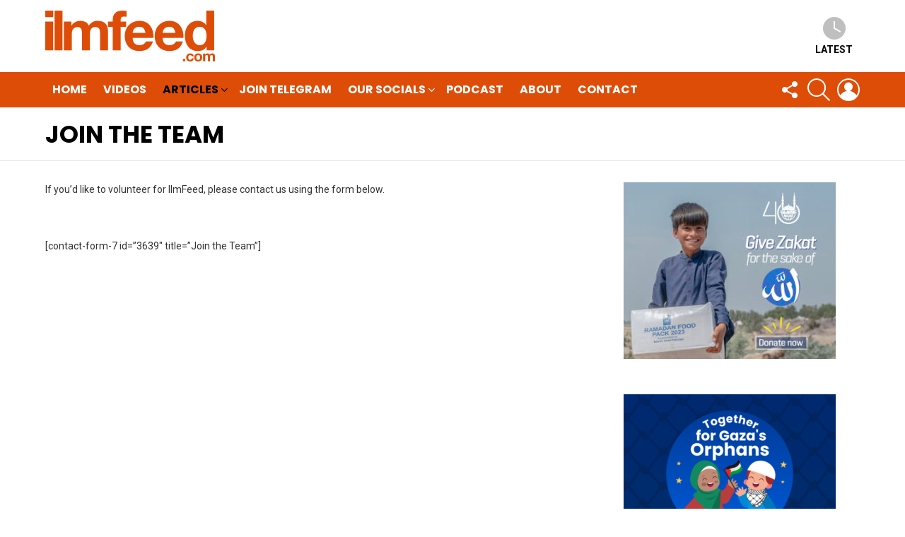

--- FILE ---
content_type: text/html; charset=UTF-8
request_url: https://ilmfeed.com/join/
body_size: 11570
content:
<!DOCTYPE html>
<!--[if IE 8]>
<html class="no-js g1-off-outside lt-ie10 lt-ie9" id="ie8" lang="en-GB"><![endif]-->
<!--[if IE 9]>
<html class="no-js g1-off-outside lt-ie10" id="ie9" lang="en-GB"><![endif]-->
<!--[if !IE]><!-->
<html class="no-js g1-off-outside" lang="en-GB"><!--<![endif]-->
<head>
	<meta charset="UTF-8"/>
	<link rel="profile" href="https://gmpg.org/xfn/11"/>
	<link rel="pingback" href="https://ilmfeed.com/xmlrpc.php"/>

	<meta name='robots' content='index, follow, max-image-preview:large, max-snippet:-1, max-video-preview:-1' />

<meta name="viewport" content="initial-scale=1.0, minimum-scale=1.0, height=device-height, width=device-width" />

	<!-- This site is optimized with the Yoast SEO plugin v20.6 - https://yoast.com/wordpress/plugins/seo/ -->
	<title>Join the Team - IlmFeed</title>
	<meta name="description" content="We are looking for talented writers to join IlmFeed, one of the fastest growing Islamic websites on the internet. Submit your details and we&#039;ll be in touch." />
	<link rel="canonical" href="https://ilmfeed.com/join/" />
	<meta property="og:locale" content="en_GB" />
	<meta property="og:type" content="article" />
	<meta property="og:title" content="Join the Team - IlmFeed" />
	<meta property="og:description" content="We are looking for talented writers to join IlmFeed, one of the fastest growing Islamic websites on the internet. Submit your details and we&#039;ll be in touch." />
	<meta property="og:url" content="https://ilmfeed.com/join/" />
	<meta property="og:site_name" content="IlmFeed" />
	<meta property="article:publisher" content="http://www.facebook.com/ilmfeed" />
	<meta property="article:modified_time" content="2019-02-01T17:48:03+00:00" />
	<meta name="twitter:card" content="summary_large_image" />
	<meta name="twitter:site" content="@ilmfeed" />
	<script type="application/ld+json" class="yoast-schema-graph">{"@context":"https://schema.org","@graph":[{"@type":"WebPage","@id":"https://ilmfeed.com/join/","url":"https://ilmfeed.com/join/","name":"Join the Team - IlmFeed","isPartOf":{"@id":"https://ilmfeed.com/#website"},"datePublished":"2015-12-31T22:14:18+00:00","dateModified":"2019-02-01T17:48:03+00:00","description":"We are looking for talented writers to join IlmFeed, one of the fastest growing Islamic websites on the internet. Submit your details and we'll be in touch.","breadcrumb":{"@id":"https://ilmfeed.com/join/#breadcrumb"},"inLanguage":"en-GB","potentialAction":[{"@type":"ReadAction","target":["https://ilmfeed.com/join/"]}]},{"@type":"BreadcrumbList","@id":"https://ilmfeed.com/join/#breadcrumb","itemListElement":[{"@type":"ListItem","position":1,"name":"Home","item":"https://ilmfeed.com/"},{"@type":"ListItem","position":2,"name":"Join the Team"}]},{"@type":"WebSite","@id":"https://ilmfeed.com/#website","url":"https://ilmfeed.com/","name":"IlmFeed","description":"Be Inspired","potentialAction":[{"@type":"SearchAction","target":{"@type":"EntryPoint","urlTemplate":"https://ilmfeed.com/?s={search_term_string}"},"query-input":"required name=search_term_string"}],"inLanguage":"en-GB"}]}</script>
	<!-- / Yoast SEO plugin. -->


<link rel='dns-prefetch' href='//www.googletagmanager.com' />
<link rel='dns-prefetch' href='//fonts.googleapis.com' />
<link rel='dns-prefetch' href='//s.w.org' />
<link rel='preconnect' href='https://fonts.gstatic.com' />
<link rel="alternate" type="application/rss+xml" title="IlmFeed &raquo; Feed" href="https://ilmfeed.com/feed/" />
<link rel="alternate" type="application/rss+xml" title="IlmFeed &raquo; Comments Feed" href="https://ilmfeed.com/comments/feed/" />
<script id="wpp-js" src="https://ilmfeed.com/wp-content/plugins/wordpress-popular-posts/assets/js/wpp.min.js?ver=7.3.3" data-sampling="0" data-sampling-rate="100" data-api-url="https://ilmfeed.com/wp-json/wordpress-popular-posts" data-post-id="3641" data-token="c7c52194b4" data-lang="0" data-debug="0" type="text/javascript"></script>
<script type="text/javascript">
window._wpemojiSettings = {"baseUrl":"https:\/\/s.w.org\/images\/core\/emoji\/14.0.0\/72x72\/","ext":".png","svgUrl":"https:\/\/s.w.org\/images\/core\/emoji\/14.0.0\/svg\/","svgExt":".svg","source":{"concatemoji":"https:\/\/ilmfeed.com\/wp-includes\/js\/wp-emoji-release.min.js?ver=9179f570a46de4d3f4bcc61bcee6086c"}};
/*! This file is auto-generated */
!function(e,a,t){var n,r,o,i=a.createElement("canvas"),p=i.getContext&&i.getContext("2d");function s(e,t){var a=String.fromCharCode,e=(p.clearRect(0,0,i.width,i.height),p.fillText(a.apply(this,e),0,0),i.toDataURL());return p.clearRect(0,0,i.width,i.height),p.fillText(a.apply(this,t),0,0),e===i.toDataURL()}function c(e){var t=a.createElement("script");t.src=e,t.defer=t.type="text/javascript",a.getElementsByTagName("head")[0].appendChild(t)}for(o=Array("flag","emoji"),t.supports={everything:!0,everythingExceptFlag:!0},r=0;r<o.length;r++)t.supports[o[r]]=function(e){if(!p||!p.fillText)return!1;switch(p.textBaseline="top",p.font="600 32px Arial",e){case"flag":return s([127987,65039,8205,9895,65039],[127987,65039,8203,9895,65039])?!1:!s([55356,56826,55356,56819],[55356,56826,8203,55356,56819])&&!s([55356,57332,56128,56423,56128,56418,56128,56421,56128,56430,56128,56423,56128,56447],[55356,57332,8203,56128,56423,8203,56128,56418,8203,56128,56421,8203,56128,56430,8203,56128,56423,8203,56128,56447]);case"emoji":return!s([129777,127995,8205,129778,127999],[129777,127995,8203,129778,127999])}return!1}(o[r]),t.supports.everything=t.supports.everything&&t.supports[o[r]],"flag"!==o[r]&&(t.supports.everythingExceptFlag=t.supports.everythingExceptFlag&&t.supports[o[r]]);t.supports.everythingExceptFlag=t.supports.everythingExceptFlag&&!t.supports.flag,t.DOMReady=!1,t.readyCallback=function(){t.DOMReady=!0},t.supports.everything||(n=function(){t.readyCallback()},a.addEventListener?(a.addEventListener("DOMContentLoaded",n,!1),e.addEventListener("load",n,!1)):(e.attachEvent("onload",n),a.attachEvent("onreadystatechange",function(){"complete"===a.readyState&&t.readyCallback()})),(e=t.source||{}).concatemoji?c(e.concatemoji):e.wpemoji&&e.twemoji&&(c(e.twemoji),c(e.wpemoji)))}(window,document,window._wpemojiSettings);
</script>
<style type="text/css">
img.wp-smiley,
img.emoji {
	display: inline !important;
	border: none !important;
	box-shadow: none !important;
	height: 1em !important;
	width: 1em !important;
	margin: 0 0.07em !important;
	vertical-align: -0.1em !important;
	background: none !important;
	padding: 0 !important;
}
</style>
	<style id='global-styles-inline-css' type='text/css'>
body{--wp--preset--color--black: #000000;--wp--preset--color--cyan-bluish-gray: #abb8c3;--wp--preset--color--white: #ffffff;--wp--preset--color--pale-pink: #f78da7;--wp--preset--color--vivid-red: #cf2e2e;--wp--preset--color--luminous-vivid-orange: #ff6900;--wp--preset--color--luminous-vivid-amber: #fcb900;--wp--preset--color--light-green-cyan: #7bdcb5;--wp--preset--color--vivid-green-cyan: #00d084;--wp--preset--color--pale-cyan-blue: #8ed1fc;--wp--preset--color--vivid-cyan-blue: #0693e3;--wp--preset--color--vivid-purple: #9b51e0;--wp--preset--gradient--vivid-cyan-blue-to-vivid-purple: linear-gradient(135deg,rgba(6,147,227,1) 0%,rgb(155,81,224) 100%);--wp--preset--gradient--light-green-cyan-to-vivid-green-cyan: linear-gradient(135deg,rgb(122,220,180) 0%,rgb(0,208,130) 100%);--wp--preset--gradient--luminous-vivid-amber-to-luminous-vivid-orange: linear-gradient(135deg,rgba(252,185,0,1) 0%,rgba(255,105,0,1) 100%);--wp--preset--gradient--luminous-vivid-orange-to-vivid-red: linear-gradient(135deg,rgba(255,105,0,1) 0%,rgb(207,46,46) 100%);--wp--preset--gradient--very-light-gray-to-cyan-bluish-gray: linear-gradient(135deg,rgb(238,238,238) 0%,rgb(169,184,195) 100%);--wp--preset--gradient--cool-to-warm-spectrum: linear-gradient(135deg,rgb(74,234,220) 0%,rgb(151,120,209) 20%,rgb(207,42,186) 40%,rgb(238,44,130) 60%,rgb(251,105,98) 80%,rgb(254,248,76) 100%);--wp--preset--gradient--blush-light-purple: linear-gradient(135deg,rgb(255,206,236) 0%,rgb(152,150,240) 100%);--wp--preset--gradient--blush-bordeaux: linear-gradient(135deg,rgb(254,205,165) 0%,rgb(254,45,45) 50%,rgb(107,0,62) 100%);--wp--preset--gradient--luminous-dusk: linear-gradient(135deg,rgb(255,203,112) 0%,rgb(199,81,192) 50%,rgb(65,88,208) 100%);--wp--preset--gradient--pale-ocean: linear-gradient(135deg,rgb(255,245,203) 0%,rgb(182,227,212) 50%,rgb(51,167,181) 100%);--wp--preset--gradient--electric-grass: linear-gradient(135deg,rgb(202,248,128) 0%,rgb(113,206,126) 100%);--wp--preset--gradient--midnight: linear-gradient(135deg,rgb(2,3,129) 0%,rgb(40,116,252) 100%);--wp--preset--duotone--dark-grayscale: url('#wp-duotone-dark-grayscale');--wp--preset--duotone--grayscale: url('#wp-duotone-grayscale');--wp--preset--duotone--purple-yellow: url('#wp-duotone-purple-yellow');--wp--preset--duotone--blue-red: url('#wp-duotone-blue-red');--wp--preset--duotone--midnight: url('#wp-duotone-midnight');--wp--preset--duotone--magenta-yellow: url('#wp-duotone-magenta-yellow');--wp--preset--duotone--purple-green: url('#wp-duotone-purple-green');--wp--preset--duotone--blue-orange: url('#wp-duotone-blue-orange');--wp--preset--font-size--small: 13px;--wp--preset--font-size--medium: 20px;--wp--preset--font-size--large: 36px;--wp--preset--font-size--x-large: 42px;}.has-black-color{color: var(--wp--preset--color--black) !important;}.has-cyan-bluish-gray-color{color: var(--wp--preset--color--cyan-bluish-gray) !important;}.has-white-color{color: var(--wp--preset--color--white) !important;}.has-pale-pink-color{color: var(--wp--preset--color--pale-pink) !important;}.has-vivid-red-color{color: var(--wp--preset--color--vivid-red) !important;}.has-luminous-vivid-orange-color{color: var(--wp--preset--color--luminous-vivid-orange) !important;}.has-luminous-vivid-amber-color{color: var(--wp--preset--color--luminous-vivid-amber) !important;}.has-light-green-cyan-color{color: var(--wp--preset--color--light-green-cyan) !important;}.has-vivid-green-cyan-color{color: var(--wp--preset--color--vivid-green-cyan) !important;}.has-pale-cyan-blue-color{color: var(--wp--preset--color--pale-cyan-blue) !important;}.has-vivid-cyan-blue-color{color: var(--wp--preset--color--vivid-cyan-blue) !important;}.has-vivid-purple-color{color: var(--wp--preset--color--vivid-purple) !important;}.has-black-background-color{background-color: var(--wp--preset--color--black) !important;}.has-cyan-bluish-gray-background-color{background-color: var(--wp--preset--color--cyan-bluish-gray) !important;}.has-white-background-color{background-color: var(--wp--preset--color--white) !important;}.has-pale-pink-background-color{background-color: var(--wp--preset--color--pale-pink) !important;}.has-vivid-red-background-color{background-color: var(--wp--preset--color--vivid-red) !important;}.has-luminous-vivid-orange-background-color{background-color: var(--wp--preset--color--luminous-vivid-orange) !important;}.has-luminous-vivid-amber-background-color{background-color: var(--wp--preset--color--luminous-vivid-amber) !important;}.has-light-green-cyan-background-color{background-color: var(--wp--preset--color--light-green-cyan) !important;}.has-vivid-green-cyan-background-color{background-color: var(--wp--preset--color--vivid-green-cyan) !important;}.has-pale-cyan-blue-background-color{background-color: var(--wp--preset--color--pale-cyan-blue) !important;}.has-vivid-cyan-blue-background-color{background-color: var(--wp--preset--color--vivid-cyan-blue) !important;}.has-vivid-purple-background-color{background-color: var(--wp--preset--color--vivid-purple) !important;}.has-black-border-color{border-color: var(--wp--preset--color--black) !important;}.has-cyan-bluish-gray-border-color{border-color: var(--wp--preset--color--cyan-bluish-gray) !important;}.has-white-border-color{border-color: var(--wp--preset--color--white) !important;}.has-pale-pink-border-color{border-color: var(--wp--preset--color--pale-pink) !important;}.has-vivid-red-border-color{border-color: var(--wp--preset--color--vivid-red) !important;}.has-luminous-vivid-orange-border-color{border-color: var(--wp--preset--color--luminous-vivid-orange) !important;}.has-luminous-vivid-amber-border-color{border-color: var(--wp--preset--color--luminous-vivid-amber) !important;}.has-light-green-cyan-border-color{border-color: var(--wp--preset--color--light-green-cyan) !important;}.has-vivid-green-cyan-border-color{border-color: var(--wp--preset--color--vivid-green-cyan) !important;}.has-pale-cyan-blue-border-color{border-color: var(--wp--preset--color--pale-cyan-blue) !important;}.has-vivid-cyan-blue-border-color{border-color: var(--wp--preset--color--vivid-cyan-blue) !important;}.has-vivid-purple-border-color{border-color: var(--wp--preset--color--vivid-purple) !important;}.has-vivid-cyan-blue-to-vivid-purple-gradient-background{background: var(--wp--preset--gradient--vivid-cyan-blue-to-vivid-purple) !important;}.has-light-green-cyan-to-vivid-green-cyan-gradient-background{background: var(--wp--preset--gradient--light-green-cyan-to-vivid-green-cyan) !important;}.has-luminous-vivid-amber-to-luminous-vivid-orange-gradient-background{background: var(--wp--preset--gradient--luminous-vivid-amber-to-luminous-vivid-orange) !important;}.has-luminous-vivid-orange-to-vivid-red-gradient-background{background: var(--wp--preset--gradient--luminous-vivid-orange-to-vivid-red) !important;}.has-very-light-gray-to-cyan-bluish-gray-gradient-background{background: var(--wp--preset--gradient--very-light-gray-to-cyan-bluish-gray) !important;}.has-cool-to-warm-spectrum-gradient-background{background: var(--wp--preset--gradient--cool-to-warm-spectrum) !important;}.has-blush-light-purple-gradient-background{background: var(--wp--preset--gradient--blush-light-purple) !important;}.has-blush-bordeaux-gradient-background{background: var(--wp--preset--gradient--blush-bordeaux) !important;}.has-luminous-dusk-gradient-background{background: var(--wp--preset--gradient--luminous-dusk) !important;}.has-pale-ocean-gradient-background{background: var(--wp--preset--gradient--pale-ocean) !important;}.has-electric-grass-gradient-background{background: var(--wp--preset--gradient--electric-grass) !important;}.has-midnight-gradient-background{background: var(--wp--preset--gradient--midnight) !important;}.has-small-font-size{font-size: var(--wp--preset--font-size--small) !important;}.has-medium-font-size{font-size: var(--wp--preset--font-size--medium) !important;}.has-large-font-size{font-size: var(--wp--preset--font-size--large) !important;}.has-x-large-font-size{font-size: var(--wp--preset--font-size--x-large) !important;}
</style>
<link rel='stylesheet' id='mc4wp-form-basic-css'  href='https://ilmfeed.com/wp-content/plugins/mailchimp-for-wp/assets/css/form-basic.css?ver=4.11.1' type='text/css' media='all' />
<link rel='stylesheet' id='wordpress-popular-posts-css-css'  href='https://ilmfeed.com/wp-content/plugins/wordpress-popular-posts/assets/css/wpp.css?ver=7.3.3' type='text/css' media='all' />
<link rel='stylesheet' id='g1-main-css'  href='https://ilmfeed.com/wp-content/themes/bimber/css/9.2.3/styles/minimal/all-light.min.css?ver=9.2.3' type='text/css' media='all' />
<link rel='stylesheet' id='bimber-single-css'  href='https://ilmfeed.com/wp-content/themes/bimber/css/9.2.3/styles/minimal/single-light.min.css?ver=9.2.3' type='text/css' media='all' />
<link rel='stylesheet' id='bimber-comments-css'  href='https://ilmfeed.com/wp-content/themes/bimber/css/9.2.3/styles/minimal/comments-light.min.css?ver=9.2.3' type='text/css' media='all' />
<link rel='stylesheet' id='bimber-google-fonts-css'  href='//fonts.googleapis.com/css?family=Roboto%3A400%2C300%2C500%2C600%2C700%2C900%7CPoppins%3A400%2C300%2C500%2C600%2C700&#038;subset=latin%2Clatin-ext&#038;display=swap&#038;ver=9.2.3' type='text/css' media='all' />
<link rel='stylesheet' id='bimber-dynamic-style-css'  href='https://ilmfeed.com/wp-content/uploads/dynamic-style-1666972060.css' type='text/css' media='all' />
<link rel='stylesheet' id='bimber-mashshare-css'  href='https://ilmfeed.com/wp-content/themes/bimber/css/9.2.3/styles/minimal/mashshare-light.min.css?ver=9.2.3' type='text/css' media='all' />
<script type='text/javascript' src='https://ilmfeed.com/wp-includes/js/jquery/jquery.min.js?ver=3.6.0' id='jquery-core-js'></script>
<script type='text/javascript' src='https://ilmfeed.com/wp-includes/js/jquery/jquery-migrate.min.js?ver=3.3.2' id='jquery-migrate-js'></script>
<script type='text/javascript' src='https://ilmfeed.com/wp-content/themes/bimber/js/modernizr/modernizr-custom.min.js?ver=3.3.0' id='modernizr-js'></script>

<!-- Google Analytics snippet added by Site Kit -->
<script type='text/javascript' src='https://www.googletagmanager.com/gtag/js?id=GT-KTPVW5W' id='google_gtagjs-js' async></script>
<script type='text/javascript' id='google_gtagjs-js-after'>
window.dataLayer = window.dataLayer || [];function gtag(){dataLayer.push(arguments);}
gtag('set', 'linker', {"domains":["ilmfeed.com"]} );
gtag("js", new Date());
gtag("set", "developer_id.dZTNiMT", true);
gtag("config", "GT-KTPVW5W");
</script>

<!-- End Google Analytics snippet added by Site Kit -->
<link rel="https://api.w.org/" href="https://ilmfeed.com/wp-json/" /><link rel="alternate" type="application/json" href="https://ilmfeed.com/wp-json/wp/v2/pages/3641" /><link rel="EditURI" type="application/rsd+xml" title="RSD" href="https://ilmfeed.com/xmlrpc.php?rsd" />
<link rel="wlwmanifest" type="application/wlwmanifest+xml" href="https://ilmfeed.com/wp-includes/wlwmanifest.xml" /> 
<link rel='shortlink' href='https://ilmfeed.com/?p=3641' />
<link rel="alternate" type="application/json+oembed" href="https://ilmfeed.com/wp-json/oembed/1.0/embed?url=https%3A%2F%2Filmfeed.com%2Fjoin%2F" />
<link rel="alternate" type="text/xml+oembed" href="https://ilmfeed.com/wp-json/oembed/1.0/embed?url=https%3A%2F%2Filmfeed.com%2Fjoin%2F&#038;format=xml" />
<link rel="preload" href="https://ilmfeed.com/wp-content/plugins/g1-socials/css/iconfont/fonts/g1-socials.woff" as="font" type="font/woff" crossorigin="anonymous"><meta name="generator" content="Site Kit by Google 1.118.0" /><script type="text/javascript">
(function(url){
	if(/(?:Chrome\/26\.0\.1410\.63 Safari\/537\.31|WordfenceTestMonBot)/.test(navigator.userAgent)){ return; }
	var addEvent = function(evt, handler) {
		if (window.addEventListener) {
			document.addEventListener(evt, handler, false);
		} else if (window.attachEvent) {
			document.attachEvent('on' + evt, handler);
		}
	};
	var removeEvent = function(evt, handler) {
		if (window.removeEventListener) {
			document.removeEventListener(evt, handler, false);
		} else if (window.detachEvent) {
			document.detachEvent('on' + evt, handler);
		}
	};
	var evts = 'contextmenu dblclick drag dragend dragenter dragleave dragover dragstart drop keydown keypress keyup mousedown mousemove mouseout mouseover mouseup mousewheel scroll'.split(' ');
	var logHuman = function() {
		if (window.wfLogHumanRan) { return; }
		window.wfLogHumanRan = true;
		var wfscr = document.createElement('script');
		wfscr.type = 'text/javascript';
		wfscr.async = true;
		wfscr.src = url + '&r=' + Math.random();
		(document.getElementsByTagName('head')[0]||document.getElementsByTagName('body')[0]).appendChild(wfscr);
		for (var i = 0; i < evts.length; i++) {
			removeEvent(evts[i], logHuman);
		}
	};
	for (var i = 0; i < evts.length; i++) {
		addEvent(evts[i], logHuman);
	}
})('//ilmfeed.com/?wordfence_lh=1&hid=BAC4A417828990C7FF89EE1971176605');
</script>            <style id="wpp-loading-animation-styles">@-webkit-keyframes bgslide{from{background-position-x:0}to{background-position-x:-200%}}@keyframes bgslide{from{background-position-x:0}to{background-position-x:-200%}}.wpp-widget-block-placeholder,.wpp-shortcode-placeholder{margin:0 auto;width:60px;height:3px;background:#dd3737;background:linear-gradient(90deg,#dd3737 0%,#571313 10%,#dd3737 100%);background-size:200% auto;border-radius:3px;-webkit-animation:bgslide 1s infinite linear;animation:bgslide 1s infinite linear}</style>
            	<style>
	@font-face {
		font-family: "bimber";
							src:url("https://ilmfeed.com/wp-content/themes/bimber/css/9.2.3/bimber/fonts/bimber.eot");
			src:url("https://ilmfeed.com/wp-content/themes/bimber/css/9.2.3/bimber/fonts/bimber.eot?#iefix") format("embedded-opentype"),
			url("https://ilmfeed.com/wp-content/themes/bimber/css/9.2.3/bimber/fonts/bimber.woff") format("woff"),
			url("https://ilmfeed.com/wp-content/themes/bimber/css/9.2.3/bimber/fonts/bimber.ttf") format("truetype"),
			url("https://ilmfeed.com/wp-content/themes/bimber/css/9.2.3/bimber/fonts/bimber.svg#bimber") format("svg");
				font-weight: normal;
		font-style: normal;
		font-display: block;
	}
	</style>
	<script async src="https://pagead2.googlesyndication.com/pagead/js/adsbygoogle.js?client=ca-pub-4557622122517748"
     crossorigin="anonymous"></script><style>.mc4wp-checkbox-wp-comment-form{clear:both;width:auto;display:block;position:static}.mc4wp-checkbox-wp-comment-form input{float:none;vertical-align:middle;-webkit-appearance:checkbox;width:auto;max-width:21px;margin:0 6px 0 0;padding:0;position:static;display:inline-block!important}.mc4wp-checkbox-wp-comment-form label{float:none;cursor:pointer;width:auto;margin:0 0 16px;display:block;position:static}</style>	<script>if ('#_' === window.location.hash) window.location.href='https://ilmfeed.com/wp-admin/options-general.php?page=g1_socials_options&tab=g1_socials_instagram';</script>
	<link rel="icon" href="https://ilmfeed.com/wp-content/uploads/2016/03/cropped-FB-profile-pic-150x150.png" sizes="32x32" />
<link rel="icon" href="https://ilmfeed.com/wp-content/uploads/2016/03/cropped-FB-profile-pic-300x300.png" sizes="192x192" />
<link rel="apple-touch-icon" href="https://ilmfeed.com/wp-content/uploads/2016/03/cropped-FB-profile-pic-300x300.png" />
<meta name="msapplication-TileImage" content="https://ilmfeed.com/wp-content/uploads/2016/03/cropped-FB-profile-pic-300x300.png" />
	<script>if("undefined"!=typeof localStorage){var nsfwItemId=document.getElementsByName("g1:nsfw-item-id");nsfwItemId=nsfwItemId.length>0?nsfwItemId[0].getAttribute("content"):"g1_nsfw_off",window.g1SwitchNSFW=function(e){e?(localStorage.setItem(nsfwItemId,1),document.documentElement.classList.add("g1-nsfw-off")):(localStorage.removeItem(nsfwItemId),document.documentElement.classList.remove("g1-nsfw-off"))};try{var nsfwmode=localStorage.getItem(nsfwItemId);window.g1SwitchNSFW(nsfwmode)}catch(e){}}</script>
	</head>

<body data-rsssl=1 class="page-template-default page page-id-3641 wp-embed-responsive g1-layout-stretched g1-hoverable g1-has-mobile-logo g1-sidebar-normal" itemscope="" itemtype="http://schema.org/WebPage" >

<div class="g1-body-inner">

	<div id="page">
		

		

					<div class="g1-row g1-row-layout-page g1-hb-row g1-hb-row-normal g1-hb-row-a g1-hb-row-1 g1-hb-boxed g1-hb-sticky-off g1-hb-shadow-off">
			<div class="g1-row-inner">
				<div class="g1-column g1-dropable">
											<div class="g1-bin-1 g1-bin-grow-off">
							<div class="g1-bin g1-bin-align-left">
																	<!-- BEGIN .g1-secondary-nav -->
<!-- END .g1-secondary-nav -->
															</div>
						</div>
											<div class="g1-bin-2 g1-bin-grow-off">
							<div class="g1-bin g1-bin-align-center">
															</div>
						</div>
											<div class="g1-bin-3 g1-bin-grow-off">
							<div class="g1-bin g1-bin-align-right">
															</div>
						</div>
									</div>
			</div>
			<div class="g1-row-background"></div>
		</div>
			<div class="g1-row g1-row-layout-page g1-hb-row g1-hb-row-normal g1-hb-row-b g1-hb-row-2 g1-hb-boxed g1-hb-sticky-off g1-hb-shadow-off">
			<div class="g1-row-inner">
				<div class="g1-column g1-dropable">
											<div class="g1-bin-1 g1-bin-grow-off">
							<div class="g1-bin g1-bin-align-left">
																	<div class="g1-id g1-id-desktop">
			<p class="g1-mega g1-mega-1st site-title">
	
			<a class="g1-logo-wrapper"
			   href="https://ilmfeed.com/" rel="home">
									<picture class="g1-logo g1-logo-default">
						<source media="(min-width: 1025px)" srcset="https://ilmfeed.com/wp-content/uploads/2016/03/site-logo-high.png 2x,https://ilmfeed.com/wp-content/uploads/2016/03/site-logo.png 1x">
						<source media="(max-width: 1024px)" srcset="data:image/svg+xml,%3Csvg%20xmlns%3D%27http%3A%2F%2Fwww.w3.org%2F2000%2Fsvg%27%20viewBox%3D%270%200%20240%2072%27%2F%3E">
						<img
							src="https://ilmfeed.com/wp-content/uploads/2016/03/site-logo.png"
							width="240"
							height="72"
							alt="IlmFeed" />
					</picture>

												</a>

			</p>
	
    
	</div>															</div>
						</div>
											<div class="g1-bin-2 g1-bin-grow-off">
							<div class="g1-bin g1-bin-align-center">
															</div>
						</div>
											<div class="g1-bin-3 g1-bin-grow-off">
							<div class="g1-bin g1-bin-align-right">
																		<nav class="g1-quick-nav g1-quick-nav-short">
		<ul class="g1-quick-nav-menu">
															<li class="menu-item menu-item-type-g1-latest ">
						<a href="https://ilmfeed.com">
							<span class="entry-flag entry-flag-latest"></span>
							Latest						</a>
					</li>
																					</ul>
	</nav>
															</div>
						</div>
									</div>
			</div>
			<div class="g1-row-background"></div>
		</div>
			<div class="g1-row g1-row-layout-page g1-hb-row g1-hb-row-normal g1-hb-row-c g1-hb-row-3 g1-hb-boxed g1-hb-sticky-off g1-hb-shadow-off">
			<div class="g1-row-inner">
				<div class="g1-column g1-dropable">
											<div class="g1-bin-1 g1-bin-grow-off">
							<div class="g1-bin g1-bin-align-left">
																	<!-- BEGIN .g1-primary-nav -->
<nav id="g1-primary-nav" class="g1-primary-nav"><ul id="g1-primary-nav-menu" class="g1-primary-nav-menu g1-menu-h"><li id="menu-item-4173" class="menu-item menu-item-type-custom menu-item-object-custom menu-item-g1-standard menu-item-4173"><a href="https://www.ilmfeed.com">HOME</a></li>
<li id="menu-item-10869" class="menu-item menu-item-type-custom menu-item-object-custom menu-item-g1-standard menu-item-10869"><a href="https://youtube.com/ilmfeed?sub_confirmation=1">Videos</a></li>
<li id="menu-item-21" class="menu-item menu-item-type-custom menu-item-object-custom current-menu-ancestor current-menu-parent menu-item-has-children menu-item-g1-standard menu-item-21"><a title="More">Articles</a>
<ul class="sub-menu">
	<li id="menu-item-66" class="menu-item menu-item-type-taxonomy menu-item-object-category menu-item-66"><a href="https://ilmfeed.com/category/history/">History</a></li>
	<li id="menu-item-67" class="menu-item menu-item-type-taxonomy menu-item-object-category menu-item-67"><a href="https://ilmfeed.com/category/inspirational/">Inspirational</a></li>
	<li id="menu-item-341" class="menu-item menu-item-type-taxonomy menu-item-object-category menu-item-341"><a href="https://ilmfeed.com/category/mosques/">Mosques</a></li>
	<li id="menu-item-69" class="menu-item menu-item-type-taxonomy menu-item-object-category menu-item-69"><a href="https://ilmfeed.com/category/people/">People</a></li>
	<li id="menu-item-10569" class="menu-item menu-item-type-taxonomy menu-item-object-category menu-item-10569"><a href="https://ilmfeed.com/category/ramadan/">Ramadan</a></li>
	<li id="menu-item-8246" class="menu-item menu-item-type-taxonomy menu-item-object-category menu-item-8246"><a href="https://ilmfeed.com/category/hajj/">Hajj</a></li>
	<li id="menu-item-5450" class="menu-item menu-item-type-taxonomy menu-item-object-category menu-item-5450"><a href="https://ilmfeed.com/category/quiz/">Quizzes</a></li>
	<li id="menu-item-161" class="menu-item menu-item-type-taxonomy menu-item-object-category menu-item-161"><a href="https://ilmfeed.com/category/muslim-world/">Muslim World</a></li>
	<li id="menu-item-70" class="menu-item menu-item-type-taxonomy menu-item-object-category menu-item-70"><a href="https://ilmfeed.com/category/quran/">Quran</a></li>
	<li id="menu-item-160" class="menu-item menu-item-type-taxonomy menu-item-object-category menu-item-160"><a href="https://ilmfeed.com/category/sunnah/">Sunnah</a></li>
	<li id="menu-item-71" class="menu-item menu-item-type-taxonomy menu-item-object-category menu-item-71"><a href="https://ilmfeed.com/category/wisdom/">Wisdom</a></li>
	<li id="menu-item-3646" class="menu-item menu-item-type-taxonomy menu-item-object-category menu-item-3646"><a href="https://ilmfeed.com/category/knowledge/">Knowledge</a></li>
	<li id="menu-item-342" class="menu-item menu-item-type-taxonomy menu-item-object-category menu-item-342"><a href="https://ilmfeed.com/category/technology/">Technology</a></li>
	<li id="menu-item-3647" class="menu-item menu-item-type-post_type menu-item-object-page current-menu-item page_item page-item-3641 current_page_item menu-item-3647"><a href="https://ilmfeed.com/join/" aria-current="page">Write for Us</a></li>
</ul>
</li>
<li id="menu-item-10868" class="menu-item menu-item-type-custom menu-item-object-custom menu-item-g1-standard menu-item-10868"><a href="http://telegram.me/ilmfeed">Join Telegram</a></li>
<li id="menu-item-10872" class="menu-item menu-item-type-custom menu-item-object-custom menu-item-has-children menu-item-g1-standard menu-item-10872"><a>Our Socials</a>
<ul class="sub-menu">
	<li id="menu-item-10873" class="menu-item menu-item-type-custom menu-item-object-custom menu-item-10873"><a href="http://instagram.com/ilmfeed">Instagram</a></li>
	<li id="menu-item-10874" class="menu-item menu-item-type-custom menu-item-object-custom menu-item-10874"><a href="http://tiktok.com/@ilmfeed">TikTok</a></li>
	<li id="menu-item-10875" class="menu-item menu-item-type-custom menu-item-object-custom menu-item-10875"><a href="http://twitter.com/ilmfeed">Twitter</a></li>
	<li id="menu-item-10876" class="menu-item menu-item-type-custom menu-item-object-custom menu-item-10876"><a href="http://facebook.com/ilmfeed">Facebook</a></li>
</ul>
</li>
<li id="menu-item-8523" class="menu-item menu-item-type-post_type menu-item-object-page menu-item-g1-standard menu-item-8523"><a href="https://ilmfeed.com/ilmfeedpodcast/">Podcast</a></li>
<li id="menu-item-2629" class="menu-item menu-item-type-post_type menu-item-object-page menu-item-g1-standard menu-item-2629"><a href="https://ilmfeed.com/about/">About</a></li>
<li id="menu-item-77" class="menu-item menu-item-type-post_type menu-item-object-page menu-item-g1-standard menu-item-77"><a href="https://ilmfeed.com/contact/">Contact</a></li>
</ul></nav><!-- END .g1-primary-nav -->
															</div>
						</div>
											<div class="g1-bin-2 g1-bin-grow-off">
							<div class="g1-bin g1-bin-align-center">
															</div>
						</div>
											<div class="g1-bin-3 g1-bin-grow-off">
							<div class="g1-bin g1-bin-align-right">
																		<div class="g1-drop g1-drop-with-anim g1-drop-the-socials g1-drop-l g1-drop-icon ">
		<a class="g1-drop-toggle" href="#" title="Follow us">
			<span class="g1-drop-toggle-icon"></span><span class="g1-drop-toggle-text">Follow us</span>
			<span class="g1-drop-toggle-arrow"></span>
		</a>
		<div class="g1-drop-content">
			<ul id="g1-social-icons-1" class="g1-socials-items g1-socials-items-tpl-grid">
			<li class="g1-socials-item g1-socials-item-facebook">
	   <a class="g1-socials-item-link" href="https://www.facebook.com/ilmfeed" target="_blank" rel="noopener">
		   <span class="g1-socials-item-icon g1-socials-item-icon-48 g1-socials-item-icon-text g1-socials-item-icon-facebook"></span>
		   <span class="g1-socials-item-tooltip">
			   <span class="g1-socials-item-tooltip-inner">Facebook</span>
		   </span>
	   </a>
	</li>
			<li class="g1-socials-item g1-socials-item-twitter">
	   <a class="g1-socials-item-link" href="https://twitter.com/ilmfeed" target="_blank" rel="noopener">
		   <span class="g1-socials-item-icon g1-socials-item-icon-48 g1-socials-item-icon-text g1-socials-item-icon-twitter"></span>
		   <span class="g1-socials-item-tooltip">
			   <span class="g1-socials-item-tooltip-inner">Twitter</span>
		   </span>
	   </a>
	</li>
			<li class="g1-socials-item g1-socials-item-instagram">
	   <a class="g1-socials-item-link" href="http://www.instagram.com/ilmfeed" target="_blank" rel="noopener">
		   <span class="g1-socials-item-icon g1-socials-item-icon-48 g1-socials-item-icon-text g1-socials-item-icon-instagram"></span>
		   <span class="g1-socials-item-tooltip">
			   <span class="g1-socials-item-tooltip-inner">Instagram</span>
		   </span>
	   </a>
	</li>
			<li class="g1-socials-item g1-socials-item-youtube">
	   <a class="g1-socials-item-link" href="http://www.youtube.com/ilmfeed" target="_blank" rel="noopener">
		   <span class="g1-socials-item-icon g1-socials-item-icon-48 g1-socials-item-icon-text g1-socials-item-icon-youtube"></span>
		   <span class="g1-socials-item-tooltip">
			   <span class="g1-socials-item-tooltip-inner">youtube</span>
		   </span>
	   </a>
	</li>
	</ul>
		</div>
	</div>
																		<div class="g1-drop g1-drop-with-anim g1-drop-before g1-drop-the-search  g1-drop-l g1-drop-icon ">
		<a class="g1-drop-toggle" href="https://ilmfeed.com/?s=">
			<span class="g1-drop-toggle-icon"></span><span class="g1-drop-toggle-text">Search</span>
			<span class="g1-drop-toggle-arrow"></span>
		</a>
		<div class="g1-drop-content">
			

<div role="search" class="search-form-wrapper">
	<form method="get"
	      class="g1-searchform-tpl-default g1-searchform-ajax search-form"
	      action="https://ilmfeed.com/">
		<label>
			<span class="screen-reader-text">Search for:</span>
			<input type="search" class="search-field"
			       placeholder="Search &hellip;"
			       value="" name="s"
			       title="Search for:" />
		</label>
		<button class="search-submit">Search</button>
	</form>

			<div class="g1-searches g1-searches-ajax"></div>
	</div>
		</div>
	</div>
																	<nav class="g1-drop g1-drop-with-anim g1-drop-before g1-drop-the-user  g1-drop-l g1-drop-icon ">


	<a class="g1-drop-toggle snax-login-required" href="https://ilmfeed.com/wp-login.php">
		<span class="g1-drop-toggle-icon"></span><span class="g1-drop-toggle-text">Login</span>
		<span class="g1-drop-toggle-arrow"></span>
	</a>

	
	
	</nav>
																																																	</div>
						</div>
									</div>
			</div>
			<div class="g1-row-background"></div>
		</div>
				<div class="g1-row g1-row-layout-page g1-hb-row g1-hb-row-mobile g1-hb-row-a g1-hb-row-1 g1-hb-boxed g1-hb-sticky-off g1-hb-shadow-off">
			<div class="g1-row-inner">
				<div class="g1-column g1-dropable">
											<div class="g1-bin-1 g1-bin-grow-off">
							<div class="g1-bin g1-bin-align-left">
															</div>
						</div>
											<div class="g1-bin-2 g1-bin-grow-on">
							<div class="g1-bin g1-bin-align-center">
															</div>
						</div>
											<div class="g1-bin-3 g1-bin-grow-off">
							<div class="g1-bin g1-bin-align-right">
															</div>
						</div>
									</div>
			</div>
			<div class="g1-row-background"></div>
		</div>
			<div class="g1-row g1-row-layout-page g1-hb-row g1-hb-row-mobile g1-hb-row-b g1-hb-row-2 g1-hb-boxed g1-hb-sticky-off g1-hb-shadow-off">
			<div class="g1-row-inner">
				<div class="g1-column g1-dropable">
											<div class="g1-bin-1 g1-bin-grow-off">
							<div class="g1-bin g1-bin-align-left">
															</div>
						</div>
											<div class="g1-bin-2 g1-bin-grow-on">
							<div class="g1-bin g1-bin-align-center">
																		<nav class="g1-quick-nav g1-quick-nav-short">
		<ul class="g1-quick-nav-menu">
															<li class="menu-item menu-item-type-g1-latest ">
						<a href="https://ilmfeed.com">
							<span class="entry-flag entry-flag-latest"></span>
							Latest						</a>
					</li>
																					</ul>
	</nav>
															</div>
						</div>
											<div class="g1-bin-3 g1-bin-grow-off">
							<div class="g1-bin g1-bin-align-right">
															</div>
						</div>
									</div>
			</div>
			<div class="g1-row-background"></div>
		</div>
			<div class="g1-row g1-row-layout-page g1-hb-row g1-hb-row-mobile g1-hb-row-c g1-hb-row-3 g1-hb-boxed g1-hb-sticky-off g1-hb-shadow-off">
			<div class="g1-row-inner">
				<div class="g1-column g1-dropable">
											<div class="g1-bin-1 g1-bin-grow-off">
							<div class="g1-bin g1-bin-align-left">
																		<a class="g1-hamburger g1-hamburger-show  " href="#">
		<span class="g1-hamburger-icon"></span>
			<span class="g1-hamburger-label
						">Menu</span>
	</a>
															</div>
						</div>
											<div class="g1-bin-2 g1-bin-grow-off">
							<div class="g1-bin g1-bin-align-center">
															</div>
						</div>
											<div class="g1-bin-3 g1-bin-grow-off">
							<div class="g1-bin g1-bin-align-right">
																		<div class="g1-drop g1-drop-with-anim g1-drop-the-socials g1-drop-l g1-drop-icon ">
		<a class="g1-drop-toggle" href="#" title="Follow us">
			<span class="g1-drop-toggle-icon"></span><span class="g1-drop-toggle-text">Follow us</span>
			<span class="g1-drop-toggle-arrow"></span>
		</a>
		<div class="g1-drop-content">
			<ul id="g1-social-icons-2" class="g1-socials-items g1-socials-items-tpl-grid">
			<li class="g1-socials-item g1-socials-item-facebook">
	   <a class="g1-socials-item-link" href="https://www.facebook.com/ilmfeed" target="_blank" rel="noopener">
		   <span class="g1-socials-item-icon g1-socials-item-icon-48 g1-socials-item-icon-text g1-socials-item-icon-facebook"></span>
		   <span class="g1-socials-item-tooltip">
			   <span class="g1-socials-item-tooltip-inner">Facebook</span>
		   </span>
	   </a>
	</li>
			<li class="g1-socials-item g1-socials-item-twitter">
	   <a class="g1-socials-item-link" href="https://twitter.com/ilmfeed" target="_blank" rel="noopener">
		   <span class="g1-socials-item-icon g1-socials-item-icon-48 g1-socials-item-icon-text g1-socials-item-icon-twitter"></span>
		   <span class="g1-socials-item-tooltip">
			   <span class="g1-socials-item-tooltip-inner">Twitter</span>
		   </span>
	   </a>
	</li>
			<li class="g1-socials-item g1-socials-item-instagram">
	   <a class="g1-socials-item-link" href="http://www.instagram.com/ilmfeed" target="_blank" rel="noopener">
		   <span class="g1-socials-item-icon g1-socials-item-icon-48 g1-socials-item-icon-text g1-socials-item-icon-instagram"></span>
		   <span class="g1-socials-item-tooltip">
			   <span class="g1-socials-item-tooltip-inner">Instagram</span>
		   </span>
	   </a>
	</li>
			<li class="g1-socials-item g1-socials-item-youtube">
	   <a class="g1-socials-item-link" href="http://www.youtube.com/ilmfeed" target="_blank" rel="noopener">
		   <span class="g1-socials-item-icon g1-socials-item-icon-48 g1-socials-item-icon-text g1-socials-item-icon-youtube"></span>
		   <span class="g1-socials-item-tooltip">
			   <span class="g1-socials-item-tooltip-inner">youtube</span>
		   </span>
	   </a>
	</li>
	</ul>
		</div>
	</div>
																		<div class="g1-drop g1-drop-with-anim g1-drop-before g1-drop-the-search  g1-drop-l g1-drop-icon ">
		<a class="g1-drop-toggle" href="https://ilmfeed.com/?s=">
			<span class="g1-drop-toggle-icon"></span><span class="g1-drop-toggle-text">Search</span>
			<span class="g1-drop-toggle-arrow"></span>
		</a>
		<div class="g1-drop-content">
			

<div role="search" class="search-form-wrapper">
	<form method="get"
	      class="g1-searchform-tpl-default g1-searchform-ajax search-form"
	      action="https://ilmfeed.com/">
		<label>
			<span class="screen-reader-text">Search for:</span>
			<input type="search" class="search-field"
			       placeholder="Search &hellip;"
			       value="" name="s"
			       title="Search for:" />
		</label>
		<button class="search-submit">Search</button>
	</form>

			<div class="g1-searches g1-searches-ajax"></div>
	</div>
		</div>
	</div>
																																</div>
						</div>
									</div>
			</div>
			<div class="g1-row-background"></div>
		</div>
	
		
		
		

	<div class="g1-primary-max">
		<div id="content" role="main">

			
<article id="post-3641" class="post-3641 page type-page status-publish" itemscope=""
		itemtype="http://schema.org/WebPage">

	
<header class="page-header page-header-01 g1-row g1-row-layout-page">
	<div class="g1-row-inner">
		<div class="g1-column">
			
							<h1 class="g1-alpha g1-alpha-2nd page-title">Join the Team</h1>
			
					</div>
	</div>
	<div class="g1-row-background">
	</div>
</header>
	<div class="page-body g1-row g1-row-layout-page g1-row-padding-m">
		<div class="g1-row-background">
		</div>
		<div class="g1-row-inner">

			<div id="primary" class="g1-column g1-column-2of3">
				
				<div class="entry-content" itemprop="text" >
					<p>If you&#8217;d like to volunteer for IlmFeed, please contact us using the form below.</p>
<p>&nbsp;</p>
<p>[contact-form-7 id=&#8221;3639&#8243; title=&#8221;Join the Team&#8221;]</p>

				</div><!-- .entry-content -->
			</div>

			<div id="secondary" class="g1-sidebar g1-sidebar-padded g1-column g1-column-1of3">
	<aside id="media_image-4" class="widget widget_media_image"><a href="https://www.islamic-relief.org.uk/giving/islamic-giving/zakat/?utm_source=ilmfeed&#038;utm_medium=web_ad&#038;utm_content=zakat"><img width="300" height="250" src="https://ilmfeed.com/wp-content/uploads/2024/03/Zakat-3-300x250.jpg" class="image wp-image-11125  attachment-medium size-medium" alt="" loading="lazy" style="max-width: 100%; height: auto;" srcset="https://ilmfeed.com/wp-content/uploads/2024/03/Zakat-3-300x250.jpg 300w, https://ilmfeed.com/wp-content/uploads/2024/03/Zakat-3-265x221.jpg 265w, https://ilmfeed.com/wp-content/uploads/2024/03/Zakat-3.jpg 336w" sizes="(max-width: 300px) 100vw, 300px" /></a></aside><aside id="media_image-5" class="widget widget_media_image"><a href="https://ilmfeed.com/orphans"><img width="300" height="225" src="https://ilmfeed.com/wp-content/uploads/2025/02/orphans-LG-e-300x225.png" class="image wp-image-11306  attachment-medium size-medium" alt="" loading="lazy" style="max-width: 100%; height: auto;" srcset="https://ilmfeed.com/wp-content/uploads/2025/02/orphans-LG-e-300x225.png 300w, https://ilmfeed.com/wp-content/uploads/2025/02/orphans-LG-e-192x144.png 192w, https://ilmfeed.com/wp-content/uploads/2025/02/orphans-LG-e-384x288.png 384w, https://ilmfeed.com/wp-content/uploads/2025/02/orphans-LG-e-90x67.png 90w, https://ilmfeed.com/wp-content/uploads/2025/02/orphans-LG-e-180x135.png 180w, https://ilmfeed.com/wp-content/uploads/2025/02/orphans-LG-e-561x421.png 561w, https://ilmfeed.com/wp-content/uploads/2025/02/orphans-LG-e-265x199.png 265w, https://ilmfeed.com/wp-content/uploads/2025/02/orphans-LG-e-531x398.png 531w, https://ilmfeed.com/wp-content/uploads/2025/02/orphans-LG-e-364x273.png 364w, https://ilmfeed.com/wp-content/uploads/2025/02/orphans-LG-e-608x456.png 608w, https://ilmfeed.com/wp-content/uploads/2025/02/orphans-LG-e.png 700w" sizes="(max-width: 300px) 100vw, 300px" /></a></aside></div><!-- #secondary -->
		</div>
	</div>

</article><!-- #post-## -->

		</div><!-- #content -->
	</div><!-- #primary -->



		<div class="g1-footer g1-row g1-row-layout-page">
			<div class="g1-row-inner">
				<div class="g1-column">

					<p class="g1-footer-text">Copyright © IlmFeed 2018</p>

					
					
					
			<a class="g1-footer-stamp" href="">
			<img class="g1-footer-stamp-icon" width="143" height="43" src="https://ilmfeed.com/wp-content/uploads/2015/12/ilmfeed-grey.png" loading="lazy"  alt="" />			</a>

				</div><!-- .g1-column -->
			</div>
			<div class="g1-row-background">
			</div>
		</div><!-- .g1-row -->

					<a href="#page" class="g1-back-to-top">Back to Top</a>
						</div><!-- #page -->

<div class="g1-canvas-overlay">
</div>

</div><!-- .g1-body-inner -->

<div id="g1-breakpoint-desktop">
</div>


<div class="g1-canvas g1-canvas-global g1-canvas-no-js">
	<div class="g1-canvas-inner">
		<div class="g1-canvas-content">
			<a class="g1-canvas-toggle" href="#">Close</a>

				<!-- BEGIN .g1-primary-nav -->
	<nav id="g1-canvas-primary-nav" class="g1-primary-nav"><ul id="g1-canvas-primary-nav-menu" class="g1-primary-nav-menu g1-menu-v"><li class="menu-item menu-item-type-custom menu-item-object-custom menu-item-4173"><a href="https://www.ilmfeed.com">HOME</a></li>
<li class="menu-item menu-item-type-custom menu-item-object-custom menu-item-10869"><a href="https://youtube.com/ilmfeed?sub_confirmation=1">Videos</a></li>
<li class="menu-item menu-item-type-custom menu-item-object-custom current-menu-ancestor current-menu-parent menu-item-has-children menu-item-21"><a title="More">Articles</a>
<ul class="sub-menu">
	<li class="menu-item menu-item-type-taxonomy menu-item-object-category menu-item-66"><a href="https://ilmfeed.com/category/history/">History</a></li>
	<li class="menu-item menu-item-type-taxonomy menu-item-object-category menu-item-67"><a href="https://ilmfeed.com/category/inspirational/">Inspirational</a></li>
	<li class="menu-item menu-item-type-taxonomy menu-item-object-category menu-item-341"><a href="https://ilmfeed.com/category/mosques/">Mosques</a></li>
	<li class="menu-item menu-item-type-taxonomy menu-item-object-category menu-item-69"><a href="https://ilmfeed.com/category/people/">People</a></li>
	<li class="menu-item menu-item-type-taxonomy menu-item-object-category menu-item-10569"><a href="https://ilmfeed.com/category/ramadan/">Ramadan</a></li>
	<li class="menu-item menu-item-type-taxonomy menu-item-object-category menu-item-8246"><a href="https://ilmfeed.com/category/hajj/">Hajj</a></li>
	<li class="menu-item menu-item-type-taxonomy menu-item-object-category menu-item-5450"><a href="https://ilmfeed.com/category/quiz/">Quizzes</a></li>
	<li class="menu-item menu-item-type-taxonomy menu-item-object-category menu-item-161"><a href="https://ilmfeed.com/category/muslim-world/">Muslim World</a></li>
	<li class="menu-item menu-item-type-taxonomy menu-item-object-category menu-item-70"><a href="https://ilmfeed.com/category/quran/">Quran</a></li>
	<li class="menu-item menu-item-type-taxonomy menu-item-object-category menu-item-160"><a href="https://ilmfeed.com/category/sunnah/">Sunnah</a></li>
	<li class="menu-item menu-item-type-taxonomy menu-item-object-category menu-item-71"><a href="https://ilmfeed.com/category/wisdom/">Wisdom</a></li>
	<li class="menu-item menu-item-type-taxonomy menu-item-object-category menu-item-3646"><a href="https://ilmfeed.com/category/knowledge/">Knowledge</a></li>
	<li class="menu-item menu-item-type-taxonomy menu-item-object-category menu-item-342"><a href="https://ilmfeed.com/category/technology/">Technology</a></li>
	<li class="menu-item menu-item-type-post_type menu-item-object-page current-menu-item page_item page-item-3641 current_page_item menu-item-3647"><a href="https://ilmfeed.com/join/" aria-current="page">Write for Us</a></li>
</ul>
</li>
<li class="menu-item menu-item-type-custom menu-item-object-custom menu-item-10868"><a href="http://telegram.me/ilmfeed">Join Telegram</a></li>
<li class="menu-item menu-item-type-custom menu-item-object-custom menu-item-has-children menu-item-10872"><a>Our Socials</a>
<ul class="sub-menu">
	<li class="menu-item menu-item-type-custom menu-item-object-custom menu-item-10873"><a href="http://instagram.com/ilmfeed">Instagram</a></li>
	<li class="menu-item menu-item-type-custom menu-item-object-custom menu-item-10874"><a href="http://tiktok.com/@ilmfeed">TikTok</a></li>
	<li class="menu-item menu-item-type-custom menu-item-object-custom menu-item-10875"><a href="http://twitter.com/ilmfeed">Twitter</a></li>
	<li class="menu-item menu-item-type-custom menu-item-object-custom menu-item-10876"><a href="http://facebook.com/ilmfeed">Facebook</a></li>
</ul>
</li>
<li class="menu-item menu-item-type-post_type menu-item-object-page menu-item-8523"><a href="https://ilmfeed.com/ilmfeedpodcast/">Podcast</a></li>
<li class="menu-item menu-item-type-post_type menu-item-object-page menu-item-2629"><a href="https://ilmfeed.com/about/">About</a></li>
<li class="menu-item menu-item-type-post_type menu-item-object-page menu-item-77"><a href="https://ilmfeed.com/contact/">Contact</a></li>
</ul></nav>		<!-- END .g1-primary-nav -->
		<!-- BEGIN .g1-secondary-nav -->
			<!-- END .g1-secondary-nav -->
		
			<nav class="g1-quick-nav g1-quick-nav-short">
			<ul class="g1-quick-nav-menu g1-menu g1-menu-v g1-menu-with-icons">
				
				                    						<li class="menu-item menu-item-type-g1-latest ">
							<a href="https://ilmfeed.com">
								<span class="entry-flag entry-flag-latest"></span>
								Latest							</a>
						</li>
					
					
					
					
							</ul>
		</nav>
	<ul id="g1-social-icons-3" class="g1-socials-items g1-socials-items-tpl-grid">
			<li class="g1-socials-item g1-socials-item-facebook">
	   <a class="g1-socials-item-link" href="https://www.facebook.com/ilmfeed" target="_blank" rel="noopener">
		   <span class="g1-socials-item-icon g1-socials-item-icon-48 g1-socials-item-icon-text g1-socials-item-icon-facebook"></span>
		   <span class="g1-socials-item-tooltip">
			   <span class="g1-socials-item-tooltip-inner">Facebook</span>
		   </span>
	   </a>
	</li>
			<li class="g1-socials-item g1-socials-item-twitter">
	   <a class="g1-socials-item-link" href="https://twitter.com/ilmfeed" target="_blank" rel="noopener">
		   <span class="g1-socials-item-icon g1-socials-item-icon-48 g1-socials-item-icon-text g1-socials-item-icon-twitter"></span>
		   <span class="g1-socials-item-tooltip">
			   <span class="g1-socials-item-tooltip-inner">Twitter</span>
		   </span>
	   </a>
	</li>
			<li class="g1-socials-item g1-socials-item-instagram">
	   <a class="g1-socials-item-link" href="http://www.instagram.com/ilmfeed" target="_blank" rel="noopener">
		   <span class="g1-socials-item-icon g1-socials-item-icon-48 g1-socials-item-icon-text g1-socials-item-icon-instagram"></span>
		   <span class="g1-socials-item-tooltip">
			   <span class="g1-socials-item-tooltip-inner">Instagram</span>
		   </span>
	   </a>
	</li>
			<li class="g1-socials-item g1-socials-item-youtube">
	   <a class="g1-socials-item-link" href="http://www.youtube.com/ilmfeed" target="_blank" rel="noopener">
		   <span class="g1-socials-item-icon g1-socials-item-icon-48 g1-socials-item-icon-text g1-socials-item-icon-youtube"></span>
		   <span class="g1-socials-item-tooltip">
			   <span class="g1-socials-item-tooltip-inner">youtube</span>
		   </span>
	   </a>
	</li>
	</ul>


<div role="search" class="search-form-wrapper">
	<form method="get"
	      class="g1-searchform-tpl-default search-form"
	      action="https://ilmfeed.com/">
		<label>
			<span class="screen-reader-text">Search for:</span>
			<input type="search" class="search-field"
			       placeholder="Search &hellip;"
			       value="" name="s"
			       title="Search for:" />
		</label>
		<button class="search-submit">Search</button>
	</form>

	</div>
		</div>
							<div class="g1-canvas-background">
			</div>
			</div>
</div>
<link rel='stylesheet' id='g1-socials-basic-screen-css'  href='https://ilmfeed.com/wp-content/plugins/g1-socials/css/screen-basic.min.css?ver=1.2.27' type='text/css' media='all' />
<link rel='stylesheet' id='g1-socials-snapcode-css'  href='https://ilmfeed.com/wp-content/plugins/g1-socials/css/snapcode.min.css?ver=1.2.27' type='text/css' media='all' />
<script type='text/javascript' id='bimber-shares-js-extra'>
/* <![CDATA[ */
var bimber_shares_config = {"debug_mode":"","facebook_sdk":{"url":"https:\/\/connect.facebook.net\/en_GB\/sdk.js","app_id":"","version":"v5.0"},"microshares":{"tpl":"<div class=\"bimber-microshare-item-share\">\n\t<a class=\"bimber-microshare-item-share-toggle\" href=\"#\">Share<\/a>\n\t<div class=\"bimber-microshare-item-share-content\">\n\t\t<a class=\"bimber-microshare bimber-microshare-pinterest bimber-share-pinterest\" href=\"https:\/\/pinterest.com\/pin\/create\/button?url=https:\/\/ilmfeed.com\/join\/&#038;description=Join%20the%20Team&#038;media=bimber_share_media_url_placeholder\" title=\"Share on Pinterest\" target=\"_blank\" rel=\"nofollow\">Share on Pinterest<\/a><a class=\"bimber-microshare bimber-microshare-facebook bimber-share-facebook\" href=\"https:\/\/www.facebook.com\/dialog\/share?app_id=&#038;display=popup&#038;href=https:\/\/ilmfeed.com\/join\/&#038;quote=Join%20the%20Team\" title=\"Share on Facebook\" data-share-url=\"https:\/\/ilmfeed.com\/join\/\" data-share-text=\"Join the Team\" data-on-share-callback=\"\" target=\"_blank\" rel=\"nofollow\">Share on Facebook<\/a><a class=\"bimber-microshare bimber-microshare-twitter bimber-share-twitter\" href=\"\/\/twitter.com\/intent\/tweet?url=https:\/\/ilmfeed.com\/join\/&#038;text=Join%20the%20Team%20\" title=\"Share on Twitter\" target=\"_blank\" rel=\"nofollow\">Share on Twitter<\/a>\t<\/div>\n<\/div>\n","domain":"https:\/\/ilmfeed.com\/"},"i18n":{"fb_app_id_not_set":"Facebook App Id not set in Theme Options > Shares"}};
/* ]]> */
</script>
<script type='text/javascript' src='https://ilmfeed.com/wp-content/themes/bimber/js/shares.min.js?ver=9.2.3' id='bimber-shares-js'></script>
<script type='text/javascript' src='https://ilmfeed.com/wp-content/themes/bimber/js/stickyfill/stickyfill.min.js?ver=2.0.3' id='stickyfill-js'></script>
<script type='text/javascript' src='https://ilmfeed.com/wp-content/themes/bimber/js/jquery.placeholder/placeholders.jquery.min.js?ver=4.0.1' id='jquery-placeholder-js'></script>
<script type='text/javascript' src='https://ilmfeed.com/wp-content/themes/bimber/js/jquery.timeago/jquery.timeago.js?ver=1.5.2' id='jquery-timeago-js'></script>
<script type='text/javascript' src='https://ilmfeed.com/wp-content/themes/bimber/js/jquery.timeago/locales/jquery.timeago.en.js' id='jquery-timeago-en-js'></script>
<script type='text/javascript' src='https://ilmfeed.com/wp-content/themes/bimber/js/matchmedia/matchmedia.js' id='match-media-js'></script>
<script type='text/javascript' src='https://ilmfeed.com/wp-content/themes/bimber/js/matchmedia/matchmedia.addlistener.js' id='match-media-add-listener-js'></script>
<script type='text/javascript' src='https://ilmfeed.com/wp-content/themes/bimber/js/picturefill/picturefill.min.js?ver=2.3.1' id='picturefill-js'></script>
<script type='text/javascript' src='https://ilmfeed.com/wp-content/themes/bimber/js/jquery.waypoints/jquery.waypoints.min.js?ver=4.0.0' id='jquery-waypoints-js'></script>
<script type='text/javascript' src='https://ilmfeed.com/wp-content/themes/bimber/js/enquire/enquire.min.js?ver=2.1.2' id='enquire-js'></script>
<script type='text/javascript' id='bimber-global-js-extra'>
/* <![CDATA[ */
var bimber_front_config = {"debug_mode":"","ajax_url":"https:\/\/ilmfeed.com\/wp-admin\/admin-ajax.php","timeago":"off","sharebar":"off","i18n":{"menu":{"go_to":"Go to"},"newsletter":{"subscribe_mail_subject_tpl":"Check out this great article: %subject%"},"bp_profile_nav":{"more_link":"More"}},"comment_types":["wp"],"auto_load_limit":"1","auto_play_videos":"","use_gif_player":"1","setTargetBlank":"","useWaypoints":"","stack":"minimal","wpp":{"token":"d25346f909"}};
/* ]]> */
</script>
<script type='text/javascript' src='https://ilmfeed.com/wp-content/themes/bimber/js/global.js?ver=9.2.3' id='bimber-global-js'></script>
<script type='text/javascript' src='https://ilmfeed.com/wp-content/themes/bimber/js/libgif/libgif.js' id='libgif-js'></script>
<script type='text/javascript' src='https://ilmfeed.com/wp-content/themes/bimber/js/players.js?ver=9.2.3' id='bimber-players-js'></script>
<script type='text/javascript' src='https://ilmfeed.com/wp-includes/js/jquery/ui/core.min.js?ver=1.13.1' id='jquery-ui-core-js'></script>
<script type='text/javascript' src='https://ilmfeed.com/wp-includes/js/jquery/ui/menu.min.js?ver=1.13.1' id='jquery-ui-menu-js'></script>
<script type='text/javascript' src='https://ilmfeed.com/wp-includes/js/dist/vendor/regenerator-runtime.min.js?ver=0.13.9' id='regenerator-runtime-js'></script>
<script type='text/javascript' src='https://ilmfeed.com/wp-includes/js/dist/vendor/wp-polyfill.min.js?ver=3.15.0' id='wp-polyfill-js'></script>
<script type='text/javascript' src='https://ilmfeed.com/wp-includes/js/dist/dom-ready.min.js?ver=d996b53411d1533a84951212ab6ac4ff' id='wp-dom-ready-js'></script>
<script type='text/javascript' src='https://ilmfeed.com/wp-includes/js/dist/hooks.min.js?ver=c6d64f2cb8f5c6bb49caca37f8828ce3' id='wp-hooks-js'></script>
<script type='text/javascript' src='https://ilmfeed.com/wp-includes/js/dist/i18n.min.js?ver=ebee46757c6a411e38fd079a7ac71d94' id='wp-i18n-js'></script>
<script type='text/javascript' id='wp-i18n-js-after'>
wp.i18n.setLocaleData( { 'text direction\u0004ltr': [ 'ltr' ] } );
</script>
<script type='text/javascript' id='wp-a11y-js-translations'>
( function( domain, translations ) {
	var localeData = translations.locale_data[ domain ] || translations.locale_data.messages;
	localeData[""].domain = domain;
	wp.i18n.setLocaleData( localeData, domain );
} )( "default", {"translation-revision-date":"2025-10-08 12:55:52+0000","generator":"GlotPress\/4.0.1","domain":"messages","locale_data":{"messages":{"":{"domain":"messages","plural-forms":"nplurals=2; plural=n != 1;","lang":"en_GB"},"Notifications":["Notifications"]}},"comment":{"reference":"wp-includes\/js\/dist\/a11y.js"}} );
</script>
<script type='text/javascript' src='https://ilmfeed.com/wp-includes/js/dist/a11y.min.js?ver=a38319d7ba46c6e60f7f9d4c371222c5' id='wp-a11y-js'></script>
<script type='text/javascript' id='jquery-ui-autocomplete-js-extra'>
/* <![CDATA[ */
var uiAutocompleteL10n = {"noResults":"No results found.","oneResult":"1 result found. Use up and down arrow keys to navigate.","manyResults":"%d results found. Use up and down arrow keys to navigate.","itemSelected":"Item selected."};
/* ]]> */
</script>
<script type='text/javascript' src='https://ilmfeed.com/wp-includes/js/jquery/ui/autocomplete.min.js?ver=1.13.1' id='jquery-ui-autocomplete-js'></script>
<script type='text/javascript' src='https://ilmfeed.com/wp-content/themes/bimber/js/ajax-search.js?ver=9.2.3' id='bimber-ajax-search-js'></script>
<script type='text/javascript' src='https://ilmfeed.com/wp-content/themes/bimber/js/single.js?ver=9.2.3' id='bimber-single-js'></script>
<script type='text/javascript' src='https://ilmfeed.com/wp-content/themes/bimber/js/back-to-top.js?ver=9.2.3' id='bimber-back-to-top-js'></script>
</body>
</html>


--- FILE ---
content_type: text/html; charset=utf-8
request_url: https://www.google.com/recaptcha/api2/aframe
body_size: 268
content:
<!DOCTYPE HTML><html><head><meta http-equiv="content-type" content="text/html; charset=UTF-8"></head><body><script nonce="wlDhCLLPCmDS6TPIkHCf2A">/** Anti-fraud and anti-abuse applications only. See google.com/recaptcha */ try{var clients={'sodar':'https://pagead2.googlesyndication.com/pagead/sodar?'};window.addEventListener("message",function(a){try{if(a.source===window.parent){var b=JSON.parse(a.data);var c=clients[b['id']];if(c){var d=document.createElement('img');d.src=c+b['params']+'&rc='+(localStorage.getItem("rc::a")?sessionStorage.getItem("rc::b"):"");window.document.body.appendChild(d);sessionStorage.setItem("rc::e",parseInt(sessionStorage.getItem("rc::e")||0)+1);localStorage.setItem("rc::h",'1769099529770');}}}catch(b){}});window.parent.postMessage("_grecaptcha_ready", "*");}catch(b){}</script></body></html>